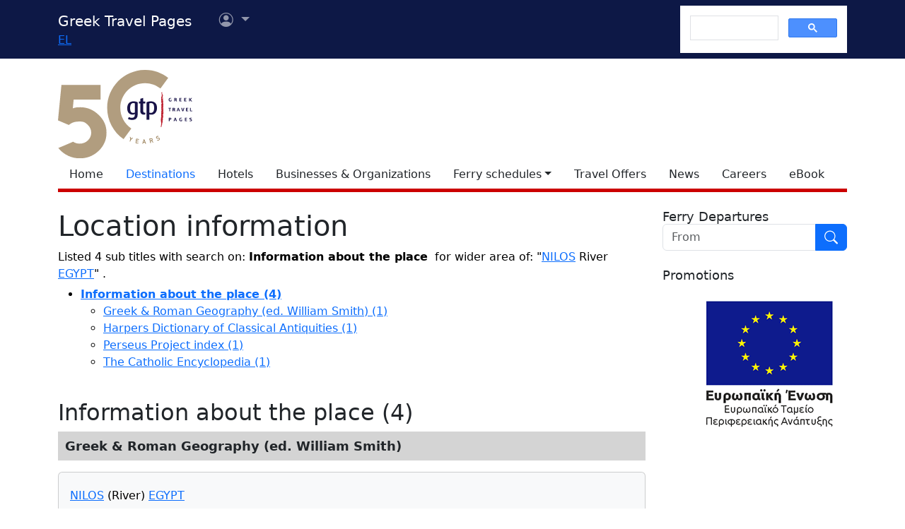

--- FILE ---
content_type: text/html; charset=utf-8
request_url: https://www.google.com/recaptcha/api2/aframe
body_size: 114
content:
<!DOCTYPE HTML><html><head><meta http-equiv="content-type" content="text/html; charset=UTF-8"></head><body><script nonce="IyGG5GYEu_0QT019vsJyZg">/** Anti-fraud and anti-abuse applications only. See google.com/recaptcha */ try{var clients={'sodar':'https://pagead2.googlesyndication.com/pagead/sodar?'};window.addEventListener("message",function(a){try{if(a.source===window.parent){var b=JSON.parse(a.data);var c=clients[b['id']];if(c){var d=document.createElement('img');d.src=c+b['params']+'&rc='+(localStorage.getItem("rc::a")?sessionStorage.getItem("rc::b"):"");window.document.body.appendChild(d);sessionStorage.setItem("rc::e",parseInt(sessionStorage.getItem("rc::e")||0)+1);localStorage.setItem("rc::h",'1768500078195');}}}catch(b){}});window.parent.postMessage("_grecaptcha_ready", "*");}catch(b){}</script></body></html>